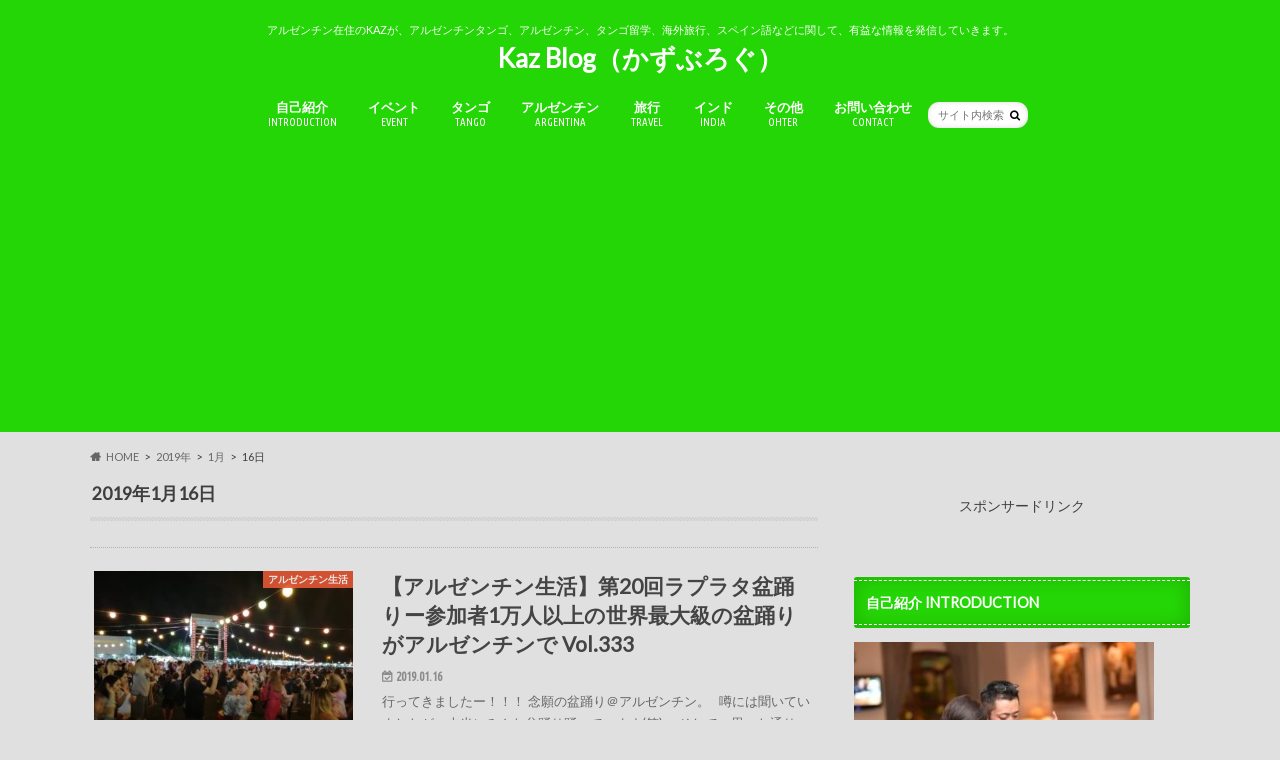

--- FILE ---
content_type: text/html; charset=UTF-8
request_url: https://kaz4649.com/2019/01/16/
body_size: 12369
content:
<!doctype html>
<html dir="ltr" lang="ja" prefix="og: https://ogp.me/ns#">

<head>
<meta charset="utf-8">
<meta http-equiv="X-UA-Compatible" content="IE=edge">

<meta name="HandheldFriendly" content="True">
<meta name="MobileOptimized" content="320">
<meta name="viewport" content="width=device-width, initial-scale=1.0, minimum-scale=1.0, maximum-scale=1.0, user-scalable=no">


<link rel="pingback" href="https://kaz4649.com/wp/xmlrpc.php">

<!--[if IE]>
<![endif]-->




		<!-- All in One SEO 4.8.2 - aioseo.com -->
		<title>2019-01-16 | Kaz Blog（かずぶろぐ）</title>
	<meta name="robots" content="noindex, max-snippet:-1, max-image-preview:large, max-video-preview:-1" />
	<link rel="canonical" href="https://kaz4649.com/2019/01/16/" />
	<meta name="generator" content="All in One SEO (AIOSEO) 4.8.2" />
		<script type="application/ld+json" class="aioseo-schema">
			{"@context":"https:\/\/schema.org","@graph":[{"@type":"BreadcrumbList","@id":"https:\/\/kaz4649.com\/2019\/01\/16\/#breadcrumblist","itemListElement":[{"@type":"ListItem","@id":"https:\/\/kaz4649.com\/#listItem","position":1,"name":"\u5bb6","item":"https:\/\/kaz4649.com\/","nextItem":{"@type":"ListItem","@id":"https:\/\/kaz4649.com\/2019\/#listItem","name":"2019"}},{"@type":"ListItem","@id":"https:\/\/kaz4649.com\/2019\/#listItem","position":2,"name":"2019","item":"https:\/\/kaz4649.com\/2019\/","nextItem":{"@type":"ListItem","@id":"https:\/\/kaz4649.com\/2019\/01\/#listItem","name":"1\u6708, 2019"},"previousItem":{"@type":"ListItem","@id":"https:\/\/kaz4649.com\/#listItem","name":"\u5bb6"}},{"@type":"ListItem","@id":"https:\/\/kaz4649.com\/2019\/01\/#listItem","position":3,"name":"1\u6708, 2019","item":"https:\/\/kaz4649.com\/2019\/01\/","nextItem":{"@type":"ListItem","@id":"https:\/\/kaz4649.com\/2019\/01\/16\/#listItem","name":"2019-01-16"},"previousItem":{"@type":"ListItem","@id":"https:\/\/kaz4649.com\/2019\/#listItem","name":"2019"}},{"@type":"ListItem","@id":"https:\/\/kaz4649.com\/2019\/01\/16\/#listItem","position":4,"name":"2019-01-16","previousItem":{"@type":"ListItem","@id":"https:\/\/kaz4649.com\/2019\/01\/#listItem","name":"1\u6708, 2019"}}]},{"@type":"CollectionPage","@id":"https:\/\/kaz4649.com\/2019\/01\/16\/#collectionpage","url":"https:\/\/kaz4649.com\/2019\/01\/16\/","name":"2019-01-16 | Kaz Blog\uff08\u304b\u305a\u3076\u308d\u3050\uff09","inLanguage":"ja","isPartOf":{"@id":"https:\/\/kaz4649.com\/#website"},"breadcrumb":{"@id":"https:\/\/kaz4649.com\/2019\/01\/16\/#breadcrumblist"}},{"@type":"Organization","@id":"https:\/\/kaz4649.com\/#organization","name":"Kaz Blog\uff08\u304b\u305a\u3076\u308d\u3050\uff09","description":"\u30a2\u30eb\u30bc\u30f3\u30c1\u30f3\u5728\u4f4f\u306eKAZ\u304c\u3001\u30a2\u30eb\u30bc\u30f3\u30c1\u30f3\u30bf\u30f3\u30b4\u3001\u30a2\u30eb\u30bc\u30f3\u30c1\u30f3\u3001\u30bf\u30f3\u30b4\u7559\u5b66\u3001\u6d77\u5916\u65c5\u884c\u3001\u30b9\u30da\u30a4\u30f3\u8a9e\u306a\u3069\u306b\u95a2\u3057\u3066\u3001\u6709\u76ca\u306a\u60c5\u5831\u3092\u767a\u4fe1\u3057\u3066\u3044\u304d\u307e\u3059\u3002","url":"https:\/\/kaz4649.com\/"},{"@type":"WebSite","@id":"https:\/\/kaz4649.com\/#website","url":"https:\/\/kaz4649.com\/","name":"Kaz Blog\uff08\u304b\u305a\u3076\u308d\u3050\uff09","description":"\u30a2\u30eb\u30bc\u30f3\u30c1\u30f3\u5728\u4f4f\u306eKAZ\u304c\u3001\u30a2\u30eb\u30bc\u30f3\u30c1\u30f3\u30bf\u30f3\u30b4\u3001\u30a2\u30eb\u30bc\u30f3\u30c1\u30f3\u3001\u30bf\u30f3\u30b4\u7559\u5b66\u3001\u6d77\u5916\u65c5\u884c\u3001\u30b9\u30da\u30a4\u30f3\u8a9e\u306a\u3069\u306b\u95a2\u3057\u3066\u3001\u6709\u76ca\u306a\u60c5\u5831\u3092\u767a\u4fe1\u3057\u3066\u3044\u304d\u307e\u3059\u3002","inLanguage":"ja","publisher":{"@id":"https:\/\/kaz4649.com\/#organization"}}]}
		</script>
		<!-- All in One SEO -->

<link rel='dns-prefetch' href='//ajax.googleapis.com' />
<link rel='dns-prefetch' href='//fonts.googleapis.com' />
<link rel='dns-prefetch' href='//maxcdn.bootstrapcdn.com' />
<link rel='dns-prefetch' href='//s.w.org' />
<link rel="alternate" type="application/rss+xml" title="Kaz Blog（かずぶろぐ） &raquo; フィード" href="https://kaz4649.com/feed/" />
<link rel="alternate" type="application/rss+xml" title="Kaz Blog（かずぶろぐ） &raquo; コメントフィード" href="https://kaz4649.com/comments/feed/" />
<script type="text/javascript">
window._wpemojiSettings = {"baseUrl":"https:\/\/s.w.org\/images\/core\/emoji\/14.0.0\/72x72\/","ext":".png","svgUrl":"https:\/\/s.w.org\/images\/core\/emoji\/14.0.0\/svg\/","svgExt":".svg","source":{"concatemoji":"https:\/\/kaz4649.com\/wp\/wp-includes\/js\/wp-emoji-release.min.js"}};
/*! This file is auto-generated */
!function(e,a,t){var n,r,o,i=a.createElement("canvas"),p=i.getContext&&i.getContext("2d");function s(e,t){var a=String.fromCharCode,e=(p.clearRect(0,0,i.width,i.height),p.fillText(a.apply(this,e),0,0),i.toDataURL());return p.clearRect(0,0,i.width,i.height),p.fillText(a.apply(this,t),0,0),e===i.toDataURL()}function c(e){var t=a.createElement("script");t.src=e,t.defer=t.type="text/javascript",a.getElementsByTagName("head")[0].appendChild(t)}for(o=Array("flag","emoji"),t.supports={everything:!0,everythingExceptFlag:!0},r=0;r<o.length;r++)t.supports[o[r]]=function(e){if(!p||!p.fillText)return!1;switch(p.textBaseline="top",p.font="600 32px Arial",e){case"flag":return s([127987,65039,8205,9895,65039],[127987,65039,8203,9895,65039])?!1:!s([55356,56826,55356,56819],[55356,56826,8203,55356,56819])&&!s([55356,57332,56128,56423,56128,56418,56128,56421,56128,56430,56128,56423,56128,56447],[55356,57332,8203,56128,56423,8203,56128,56418,8203,56128,56421,8203,56128,56430,8203,56128,56423,8203,56128,56447]);case"emoji":return!s([129777,127995,8205,129778,127999],[129777,127995,8203,129778,127999])}return!1}(o[r]),t.supports.everything=t.supports.everything&&t.supports[o[r]],"flag"!==o[r]&&(t.supports.everythingExceptFlag=t.supports.everythingExceptFlag&&t.supports[o[r]]);t.supports.everythingExceptFlag=t.supports.everythingExceptFlag&&!t.supports.flag,t.DOMReady=!1,t.readyCallback=function(){t.DOMReady=!0},t.supports.everything||(n=function(){t.readyCallback()},a.addEventListener?(a.addEventListener("DOMContentLoaded",n,!1),e.addEventListener("load",n,!1)):(e.attachEvent("onload",n),a.attachEvent("onreadystatechange",function(){"complete"===a.readyState&&t.readyCallback()})),(e=t.source||{}).concatemoji?c(e.concatemoji):e.wpemoji&&e.twemoji&&(c(e.twemoji),c(e.wpemoji)))}(window,document,window._wpemojiSettings);
</script>
<style type="text/css">
img.wp-smiley,
img.emoji {
	display: inline !important;
	border: none !important;
	box-shadow: none !important;
	height: 1em !important;
	width: 1em !important;
	margin: 0 0.07em !important;
	vertical-align: -0.1em !important;
	background: none !important;
	padding: 0 !important;
}
</style>
	<link rel='stylesheet' id='wp-block-library-css'  href='https://kaz4649.com/wp/wp-includes/css/dist/block-library/style.min.css' type='text/css' media='all' />
<style id='global-styles-inline-css' type='text/css'>
body{--wp--preset--color--black: #000000;--wp--preset--color--cyan-bluish-gray: #abb8c3;--wp--preset--color--white: #ffffff;--wp--preset--color--pale-pink: #f78da7;--wp--preset--color--vivid-red: #cf2e2e;--wp--preset--color--luminous-vivid-orange: #ff6900;--wp--preset--color--luminous-vivid-amber: #fcb900;--wp--preset--color--light-green-cyan: #7bdcb5;--wp--preset--color--vivid-green-cyan: #00d084;--wp--preset--color--pale-cyan-blue: #8ed1fc;--wp--preset--color--vivid-cyan-blue: #0693e3;--wp--preset--color--vivid-purple: #9b51e0;--wp--preset--gradient--vivid-cyan-blue-to-vivid-purple: linear-gradient(135deg,rgba(6,147,227,1) 0%,rgb(155,81,224) 100%);--wp--preset--gradient--light-green-cyan-to-vivid-green-cyan: linear-gradient(135deg,rgb(122,220,180) 0%,rgb(0,208,130) 100%);--wp--preset--gradient--luminous-vivid-amber-to-luminous-vivid-orange: linear-gradient(135deg,rgba(252,185,0,1) 0%,rgba(255,105,0,1) 100%);--wp--preset--gradient--luminous-vivid-orange-to-vivid-red: linear-gradient(135deg,rgba(255,105,0,1) 0%,rgb(207,46,46) 100%);--wp--preset--gradient--very-light-gray-to-cyan-bluish-gray: linear-gradient(135deg,rgb(238,238,238) 0%,rgb(169,184,195) 100%);--wp--preset--gradient--cool-to-warm-spectrum: linear-gradient(135deg,rgb(74,234,220) 0%,rgb(151,120,209) 20%,rgb(207,42,186) 40%,rgb(238,44,130) 60%,rgb(251,105,98) 80%,rgb(254,248,76) 100%);--wp--preset--gradient--blush-light-purple: linear-gradient(135deg,rgb(255,206,236) 0%,rgb(152,150,240) 100%);--wp--preset--gradient--blush-bordeaux: linear-gradient(135deg,rgb(254,205,165) 0%,rgb(254,45,45) 50%,rgb(107,0,62) 100%);--wp--preset--gradient--luminous-dusk: linear-gradient(135deg,rgb(255,203,112) 0%,rgb(199,81,192) 50%,rgb(65,88,208) 100%);--wp--preset--gradient--pale-ocean: linear-gradient(135deg,rgb(255,245,203) 0%,rgb(182,227,212) 50%,rgb(51,167,181) 100%);--wp--preset--gradient--electric-grass: linear-gradient(135deg,rgb(202,248,128) 0%,rgb(113,206,126) 100%);--wp--preset--gradient--midnight: linear-gradient(135deg,rgb(2,3,129) 0%,rgb(40,116,252) 100%);--wp--preset--duotone--dark-grayscale: url('#wp-duotone-dark-grayscale');--wp--preset--duotone--grayscale: url('#wp-duotone-grayscale');--wp--preset--duotone--purple-yellow: url('#wp-duotone-purple-yellow');--wp--preset--duotone--blue-red: url('#wp-duotone-blue-red');--wp--preset--duotone--midnight: url('#wp-duotone-midnight');--wp--preset--duotone--magenta-yellow: url('#wp-duotone-magenta-yellow');--wp--preset--duotone--purple-green: url('#wp-duotone-purple-green');--wp--preset--duotone--blue-orange: url('#wp-duotone-blue-orange');--wp--preset--font-size--small: 13px;--wp--preset--font-size--medium: 20px;--wp--preset--font-size--large: 36px;--wp--preset--font-size--x-large: 42px;}.has-black-color{color: var(--wp--preset--color--black) !important;}.has-cyan-bluish-gray-color{color: var(--wp--preset--color--cyan-bluish-gray) !important;}.has-white-color{color: var(--wp--preset--color--white) !important;}.has-pale-pink-color{color: var(--wp--preset--color--pale-pink) !important;}.has-vivid-red-color{color: var(--wp--preset--color--vivid-red) !important;}.has-luminous-vivid-orange-color{color: var(--wp--preset--color--luminous-vivid-orange) !important;}.has-luminous-vivid-amber-color{color: var(--wp--preset--color--luminous-vivid-amber) !important;}.has-light-green-cyan-color{color: var(--wp--preset--color--light-green-cyan) !important;}.has-vivid-green-cyan-color{color: var(--wp--preset--color--vivid-green-cyan) !important;}.has-pale-cyan-blue-color{color: var(--wp--preset--color--pale-cyan-blue) !important;}.has-vivid-cyan-blue-color{color: var(--wp--preset--color--vivid-cyan-blue) !important;}.has-vivid-purple-color{color: var(--wp--preset--color--vivid-purple) !important;}.has-black-background-color{background-color: var(--wp--preset--color--black) !important;}.has-cyan-bluish-gray-background-color{background-color: var(--wp--preset--color--cyan-bluish-gray) !important;}.has-white-background-color{background-color: var(--wp--preset--color--white) !important;}.has-pale-pink-background-color{background-color: var(--wp--preset--color--pale-pink) !important;}.has-vivid-red-background-color{background-color: var(--wp--preset--color--vivid-red) !important;}.has-luminous-vivid-orange-background-color{background-color: var(--wp--preset--color--luminous-vivid-orange) !important;}.has-luminous-vivid-amber-background-color{background-color: var(--wp--preset--color--luminous-vivid-amber) !important;}.has-light-green-cyan-background-color{background-color: var(--wp--preset--color--light-green-cyan) !important;}.has-vivid-green-cyan-background-color{background-color: var(--wp--preset--color--vivid-green-cyan) !important;}.has-pale-cyan-blue-background-color{background-color: var(--wp--preset--color--pale-cyan-blue) !important;}.has-vivid-cyan-blue-background-color{background-color: var(--wp--preset--color--vivid-cyan-blue) !important;}.has-vivid-purple-background-color{background-color: var(--wp--preset--color--vivid-purple) !important;}.has-black-border-color{border-color: var(--wp--preset--color--black) !important;}.has-cyan-bluish-gray-border-color{border-color: var(--wp--preset--color--cyan-bluish-gray) !important;}.has-white-border-color{border-color: var(--wp--preset--color--white) !important;}.has-pale-pink-border-color{border-color: var(--wp--preset--color--pale-pink) !important;}.has-vivid-red-border-color{border-color: var(--wp--preset--color--vivid-red) !important;}.has-luminous-vivid-orange-border-color{border-color: var(--wp--preset--color--luminous-vivid-orange) !important;}.has-luminous-vivid-amber-border-color{border-color: var(--wp--preset--color--luminous-vivid-amber) !important;}.has-light-green-cyan-border-color{border-color: var(--wp--preset--color--light-green-cyan) !important;}.has-vivid-green-cyan-border-color{border-color: var(--wp--preset--color--vivid-green-cyan) !important;}.has-pale-cyan-blue-border-color{border-color: var(--wp--preset--color--pale-cyan-blue) !important;}.has-vivid-cyan-blue-border-color{border-color: var(--wp--preset--color--vivid-cyan-blue) !important;}.has-vivid-purple-border-color{border-color: var(--wp--preset--color--vivid-purple) !important;}.has-vivid-cyan-blue-to-vivid-purple-gradient-background{background: var(--wp--preset--gradient--vivid-cyan-blue-to-vivid-purple) !important;}.has-light-green-cyan-to-vivid-green-cyan-gradient-background{background: var(--wp--preset--gradient--light-green-cyan-to-vivid-green-cyan) !important;}.has-luminous-vivid-amber-to-luminous-vivid-orange-gradient-background{background: var(--wp--preset--gradient--luminous-vivid-amber-to-luminous-vivid-orange) !important;}.has-luminous-vivid-orange-to-vivid-red-gradient-background{background: var(--wp--preset--gradient--luminous-vivid-orange-to-vivid-red) !important;}.has-very-light-gray-to-cyan-bluish-gray-gradient-background{background: var(--wp--preset--gradient--very-light-gray-to-cyan-bluish-gray) !important;}.has-cool-to-warm-spectrum-gradient-background{background: var(--wp--preset--gradient--cool-to-warm-spectrum) !important;}.has-blush-light-purple-gradient-background{background: var(--wp--preset--gradient--blush-light-purple) !important;}.has-blush-bordeaux-gradient-background{background: var(--wp--preset--gradient--blush-bordeaux) !important;}.has-luminous-dusk-gradient-background{background: var(--wp--preset--gradient--luminous-dusk) !important;}.has-pale-ocean-gradient-background{background: var(--wp--preset--gradient--pale-ocean) !important;}.has-electric-grass-gradient-background{background: var(--wp--preset--gradient--electric-grass) !important;}.has-midnight-gradient-background{background: var(--wp--preset--gradient--midnight) !important;}.has-small-font-size{font-size: var(--wp--preset--font-size--small) !important;}.has-medium-font-size{font-size: var(--wp--preset--font-size--medium) !important;}.has-large-font-size{font-size: var(--wp--preset--font-size--large) !important;}.has-x-large-font-size{font-size: var(--wp--preset--font-size--x-large) !important;}
</style>
<link rel='stylesheet' id='style-css'  href='https://kaz4649.com/wp/wp-content/themes/hummingbird/style.css' type='text/css' media='all' />
<link rel='stylesheet' id='animate-css'  href='https://kaz4649.com/wp/wp-content/themes/hummingbird/library/css/animate.min.css' type='text/css' media='all' />
<link rel='stylesheet' id='shortcode-css'  href='https://kaz4649.com/wp/wp-content/themes/hummingbird/library/css/shortcode.css' type='text/css' media='all' />
<link rel='stylesheet' id='gf_Ubuntu-css'  href='//fonts.googleapis.com/css?family=Ubuntu+Condensed' type='text/css' media='all' />
<link rel='stylesheet' id='gf_Lato-css'  href='//fonts.googleapis.com/css?family=Lato' type='text/css' media='all' />
<link rel='stylesheet' id='fontawesome-css'  href='//maxcdn.bootstrapcdn.com/font-awesome/4.6.0/css/font-awesome.min.css' type='text/css' media='all' />
<link rel='stylesheet' id='heateor_sss_frontend_css-css'  href='https://kaz4649.com/wp/wp-content/plugins/sassy-social-share/public/css/sassy-social-share-public.css' type='text/css' media='all' />
<style id='heateor_sss_frontend_css-inline-css' type='text/css'>
.heateor_sss_button_instagram span.heateor_sss_svg,a.heateor_sss_instagram span.heateor_sss_svg{background:radial-gradient(circle at 30% 107%,#fdf497 0,#fdf497 5%,#fd5949 45%,#d6249f 60%,#285aeb 90%)}.heateor_sss_horizontal_sharing .heateor_sss_svg,.heateor_sss_standard_follow_icons_container .heateor_sss_svg{color:#fff;border-width:0px;border-style:solid;border-color:transparent}.heateor_sss_horizontal_sharing .heateorSssTCBackground{color:#666}.heateor_sss_horizontal_sharing span.heateor_sss_svg:hover,.heateor_sss_standard_follow_icons_container span.heateor_sss_svg:hover{border-color:transparent;}.heateor_sss_vertical_sharing span.heateor_sss_svg,.heateor_sss_floating_follow_icons_container span.heateor_sss_svg{color:#fff;border-width:0px;border-style:solid;border-color:transparent;}.heateor_sss_vertical_sharing .heateorSssTCBackground{color:#666;}.heateor_sss_vertical_sharing span.heateor_sss_svg:hover,.heateor_sss_floating_follow_icons_container span.heateor_sss_svg:hover{border-color:transparent;}@media screen and (max-width:783px) {.heateor_sss_vertical_sharing{display:none!important}}
</style>
<script type='text/javascript' src='//ajax.googleapis.com/ajax/libs/jquery/1.12.4/jquery.min.js' id='jquery-js'></script>
<link rel="https://api.w.org/" href="https://kaz4649.com/wp-json/" /><style type="text/css">
body{color: #3E3E3E;}
a{color: #e55937;}
a:hover{color: #247ee5;}
#main article footer .post-categories li a,#main article footer .tags a{  background: #e55937;  border:1px solid #e55937;}
#main article footer .tags a{color:#e55937; background: none;}
#main article footer .post-categories li a:hover,#main article footer .tags a:hover{ background:#247ee5;  border-color:#247ee5;}
input[type="text"],input[type="password"],input[type="datetime"],input[type="datetime-local"],input[type="date"],input[type="month"],input[type="time"],input[type="week"],input[type="number"],input[type="email"],input[type="url"],input[type="search"],input[type="tel"],input[type="color"],select,textarea,.field { background-color: #FFFFFF;}
/*ヘッダー*/
.header{background: #25d606; color: #ffffff;}
#logo a,.nav li a,.nav_btn{color: #ffffff;}
#logo a:hover,.nav li a:hover{color:#FFFF00;}
@media only screen and (min-width: 768px) {
.nav ul {background: #e8e8e8;}
.nav li ul.sub-menu li a{color: #424242;}
}
/*メインエリア*/
.widgettitle {background: #25d606; color:  #ffffff;}
.widget li a:after{color: #25d606!important;}
/* 投稿ページ */
.entry-content h2{background: #e55937;}
.entry-content h3{border-color: #e55937;}
.entry-content ul li:before{ background: #e55937;}
.entry-content ol li:before{ background: #e55937;}
/* カテゴリーラベル */
.post-list-card .post-list .eyecatch .cat-name,.top-post-list .post-list .eyecatch .cat-name,.byline .cat-name,.single .authorbox .author-newpost li .cat-name,.related-box li .cat-name,#top_carousel .cat-name{background: #e55937; color:  #ffffff;}
/* CTA */
.cta-inner{ background: #e8e8e8;}
/* ボタンの色 */
.btn-wrap a{background: #e55937;border: 1px solid #e55937;}
.btn-wrap a:hover{background: #247ee5;}
.btn-wrap.simple a{border:1px solid #e55937;color:#e55937;}
.btn-wrap.simple a:hover{background:#e55937;}
.readmore a{border:1px solid #e55937;color:#e55937;}
.readmore a:hover{background:#e55937;color:#fff;}
/* サイドバー */
.widget a{text-decoration:none; color:#249ee5;}
.widget a:hover{color:#e04a33;}
/*フッター*/
#footer-top{background-color: #e8e8e8; color: #CACACA;}
.footer a,#footer-top a{color: #424242;}
#footer-top .widgettitle{color: #CACACA;}
.footer {background-color: #e8e8e8;color: #CACACA;}
.footer-links li:before{ color: #25d606;}
/* ページネーション */
.pagination a, .pagination span,.page-links a{border-color: #e55937; color: #e55937;}
.pagination .current,.pagination .current:hover,.page-links ul > li > span{background-color: #e55937; border-color: #e55937;}
.pagination a:hover, .pagination a:focus,.page-links a:hover, .page-links a:focus{background-color: #e55937; color: #fff;}
/* OTHER */
ul.wpp-list li a:before{background: #25d606;color: #ffffff;}
.blue-btn, .comment-reply-link, #submit { background-color: #e55937; }
.blue-btn:hover, .comment-reply-link:hover, #submit:hover, .blue-btn:focus, .comment-reply-link:focus, #submit:focus {background-color: #247ee5; }
</style>
<style type="text/css" id="custom-background-css">
body.custom-background { background-color: #e0e0e0; }
</style>
	<link rel="icon" href="https://kaz4649.com/wp/wp-content/uploads/2018/02/cropped-IMG_9744-32x32.jpg" sizes="32x32" />
<link rel="icon" href="https://kaz4649.com/wp/wp-content/uploads/2018/02/cropped-IMG_9744-192x192.jpg" sizes="192x192" />
<link rel="apple-touch-icon" href="https://kaz4649.com/wp/wp-content/uploads/2018/02/cropped-IMG_9744-180x180.jpg" />
<meta name="msapplication-TileImage" content="https://kaz4649.com/wp/wp-content/uploads/2018/02/cropped-IMG_9744-270x270.jpg" />
</head>

<body class="archive date custom-background">

<div id="container" class=" undo_off">

<header class="header headercenter" role="banner">
<div id="inner-header" class="wrap cf">
<p class="site_description">アルゼンチン在住のKAZが、アルゼンチンタンゴ、アルゼンチン、タンゴ留学、海外旅行、スペイン語などに関して、有益な情報を発信していきます。</p><div id="logo" class="gf">
				<p class="h1 text"><a href="https://kaz4649.com" rel="nofollow">Kaz Blog（かずぶろぐ）</a></p>
	</div>

<nav id="g_nav" role="navigation">
<form role="search" method="get" id="searchform" class="searchform" action="https://kaz4649.com/">
<div>
<label for="s" class="screen-reader-text"></label>
<input type="search" id="s" name="s" value="" placeholder="サイト内検索" /><button type="submit" id="searchsubmit" ><i class="fa fa-search"></i></button>
</div>
</form>
<ul id="menu-%e3%83%a1%e3%83%8b%e3%83%a5%e3%83%bc%e4%b8%8a" class="nav top-nav cf"><li id="menu-item-1140" class="menu-item menu-item-type-taxonomy menu-item-object-category menu-item-has-children menu-item-1140"><a href="https://kaz4649.com/category/%e8%87%aa%e5%b7%b1%e7%b4%b9%e4%bb%8b/">自己紹介<span class="gf">INTRODUCTION</span></a>
<ul class="sub-menu">
	<li id="menu-item-3832" class="menu-item menu-item-type-post_type menu-item-object-page menu-item-3832"><a href="https://kaz4649.com/aboutme/">はじめまして<span class="gf">ABOUT ME</span></a></li>
	<li id="menu-item-3830" class="menu-item menu-item-type-post_type menu-item-object-page menu-item-3830"><a href="https://kaz4649.com/carrer/">一般的な経歴<span class="gf">CARRER</span></a></li>
	<li id="menu-item-3831" class="menu-item menu-item-type-post_type menu-item-object-page menu-item-3831"><a href="https://kaz4649.com/dance-carrer/">ダンス経歴<span class="gf">DANCE CARRER</span></a></li>
</ul>
</li>
<li id="menu-item-4069" class="menu-item menu-item-type-post_type menu-item-object-page menu-item-has-children menu-item-4069"><a href="https://kaz4649.com/%e3%82%a4%e3%83%99%e3%83%b3%e3%83%88/">イベント<span class="gf">EVENT</span></a>
<ul class="sub-menu">
	<li id="menu-item-4072" class="menu-item menu-item-type-post_type menu-item-object-page menu-item-4072"><a href="https://kaz4649.com/tango-youth/">若者向け練習会<span class="gf"></span></a></li>
	<li id="menu-item-3821" class="menu-item menu-item-type-post_type menu-item-object-page menu-item-3821"><a href="https://kaz4649.com/work-tango/">レッスン<span class="gf">LESSON</span></a></li>
</ul>
</li>
<li id="menu-item-322" class="menu-item menu-item-type-taxonomy menu-item-object-category menu-item-has-children menu-item-322"><a href="https://kaz4649.com/category/%e3%82%a2%e3%83%ab%e3%82%bc%e3%83%b3%e3%83%81%e3%83%b3%e3%82%bf%e3%83%b3%e3%82%b4/">タンゴ<span class="gf">TANGO</span></a>
<ul class="sub-menu">
	<li id="menu-item-3833" class="menu-item menu-item-type-post_type menu-item-object-post menu-item-3833"><a href="https://kaz4649.com/2020/05/06/tango/">アルゼンチンタンゴとは？<span class="gf"></span></a></li>
	<li id="menu-item-1122" class="menu-item menu-item-type-taxonomy menu-item-object-category menu-item-1122"><a href="https://kaz4649.com/category/%e3%82%bf%e3%83%b3%e3%82%b4%e7%95%99%e5%ad%a6/">タンゴ留学<span class="gf"></span></a></li>
	<li id="menu-item-1127" class="menu-item menu-item-type-taxonomy menu-item-object-category menu-item-1127"><a href="https://kaz4649.com/category/%e3%82%bf%e3%83%b3%e3%82%b4%e3%82%af%e3%83%a9%e3%82%b9/">タンゴクラス<span class="gf"></span></a></li>
	<li id="menu-item-1130" class="menu-item menu-item-type-taxonomy menu-item-object-category menu-item-1130"><a href="https://kaz4649.com/category/%e3%83%9f%e3%83%ad%e3%83%b3%e3%82%ac%e3%83%bb%e3%83%97%e3%83%a9%e3%82%af%e3%83%86%e3%82%a3%e3%82%ab/">ミロンガ・プラクティカ<span class="gf"></span></a></li>
	<li id="menu-item-1128" class="menu-item menu-item-type-taxonomy menu-item-object-category menu-item-1128"><a href="https://kaz4649.com/category/%e3%82%bf%e3%83%b3%e3%82%b4%e5%a4%a7%e4%bc%9a/">タンゴ大会<span class="gf"></span></a></li>
</ul>
</li>
<li id="menu-item-1137" class="menu-item menu-item-type-custom menu-item-object-custom menu-item-has-children menu-item-1137"><a href="#">アルゼンチン<span class="gf">ARGENTINA</span></a>
<ul class="sub-menu">
	<li id="menu-item-1123" class="menu-item menu-item-type-taxonomy menu-item-object-category menu-item-1123"><a href="https://kaz4649.com/category/%e3%82%a2%e3%83%ab%e3%82%bc%e3%83%b3%e3%83%81%e3%83%b3%e7%94%9f%e6%b4%bb/">アルゼンチン生活<span class="gf"></span></a></li>
	<li id="menu-item-1125" class="menu-item menu-item-type-taxonomy menu-item-object-category menu-item-1125"><a href="https://kaz4649.com/category/%e3%82%a2%e3%83%ab%e3%82%bc%e3%83%b3%e3%83%81%e3%83%b3%e7%b5%8c%e6%b8%88/">アルゼンチン経済<span class="gf"></span></a></li>
	<li id="menu-item-1124" class="menu-item menu-item-type-taxonomy menu-item-object-category menu-item-1124"><a href="https://kaz4649.com/category/%e3%82%a2%e3%83%ab%e3%82%bc%e3%83%b3%e3%83%81%e3%83%b3%e3%82%b0%e3%83%ab%e3%83%a1/">アルゼンチングルメ<span class="gf"></span></a></li>
	<li id="menu-item-1126" class="menu-item menu-item-type-taxonomy menu-item-object-category menu-item-1126"><a href="https://kaz4649.com/category/%e3%82%a2%e3%83%ab%e3%82%bc%e3%83%b3%e3%83%81%e3%83%b3%e5%9b%bd%e5%86%85%e6%97%85%e8%a1%8c/">アルゼンチン国内旅行<span class="gf"></span></a></li>
</ul>
</li>
<li id="menu-item-3282" class="menu-item menu-item-type-taxonomy menu-item-object-category menu-item-has-children menu-item-3282"><a href="https://kaz4649.com/category/%e6%97%85%e8%a1%8c/">旅行<span class="gf">TRAVEL</span></a>
<ul class="sub-menu">
	<li id="menu-item-319" class="menu-item menu-item-type-taxonomy menu-item-object-category menu-item-319"><a href="https://kaz4649.com/category/%e4%b8%ad%e5%a4%ae%e3%82%a2%e3%82%b8%e3%82%a2/">中央アジア<span class="gf"></span></a></li>
	<li id="menu-item-3283" class="menu-item menu-item-type-taxonomy menu-item-object-category menu-item-3283"><a href="https://kaz4649.com/category/%e6%97%85%e8%a1%8c/%e5%8d%97%e3%82%a2%e3%83%a1%e3%83%aa%e3%82%ab/">南アメリカ<span class="gf"></span></a></li>
	<li id="menu-item-327" class="menu-item menu-item-type-taxonomy menu-item-object-category menu-item-327"><a href="https://kaz4649.com/category/%e3%82%bf%e3%82%a4/">タイ<span class="gf"></span></a></li>
	<li id="menu-item-326" class="menu-item menu-item-type-taxonomy menu-item-object-category menu-item-326"><a href="https://kaz4649.com/category/%e3%83%9f%e3%83%a3%e3%83%b3%e3%83%9e%e3%83%bc/">ミャンマー<span class="gf"></span></a></li>
	<li id="menu-item-325" class="menu-item menu-item-type-taxonomy menu-item-object-category menu-item-325"><a href="https://kaz4649.com/category/%e6%9d%b1%e3%82%a2%e3%83%95%e3%83%aa%e3%82%ab/">東アフリカ<span class="gf"></span></a></li>
	<li id="menu-item-334" class="menu-item menu-item-type-taxonomy menu-item-object-category menu-item-334"><a href="https://kaz4649.com/category/%e3%82%b9%e3%83%aa%e3%83%a9%e3%83%b3%e3%82%ab/">スリランカ<span class="gf"></span></a></li>
	<li id="menu-item-328" class="menu-item menu-item-type-taxonomy menu-item-object-category menu-item-328"><a href="https://kaz4649.com/category/%e3%83%88%e3%83%ab%e3%82%b3/">トルコ<span class="gf"></span></a></li>
	<li id="menu-item-329" class="menu-item menu-item-type-taxonomy menu-item-object-category menu-item-329"><a href="https://kaz4649.com/category/%e6%97%a5%e6%9c%ac%e5%9b%bd%e5%86%85%e6%97%85%e8%a1%8c/">日本国内旅行<span class="gf"></span></a></li>
</ul>
</li>
<li id="menu-item-509" class="menu-item menu-item-type-custom menu-item-object-custom menu-item-has-children menu-item-509"><a href="#">インド<span class="gf">INDIA</span></a>
<ul class="sub-menu">
	<li id="menu-item-317" class="menu-item menu-item-type-taxonomy menu-item-object-category menu-item-317"><a href="https://kaz4649.com/category/%e3%82%a4%e3%83%b3%e3%83%89%e7%94%9f%e6%b4%bb/">インド生活<span class="gf"></span></a></li>
	<li id="menu-item-332" class="menu-item menu-item-type-taxonomy menu-item-object-category menu-item-332"><a href="https://kaz4649.com/category/%e3%82%a4%e3%83%b3%e3%83%89%e3%83%93%e3%82%b8%e3%83%8d%e3%82%b9/">インドビジネス<span class="gf"></span></a></li>
	<li id="menu-item-321" class="menu-item menu-item-type-taxonomy menu-item-object-category menu-item-321"><a href="https://kaz4649.com/category/%e3%82%a4%e3%83%b3%e3%83%89%e7%95%99%e5%ad%a6/">インド留学<span class="gf"></span></a></li>
	<li id="menu-item-330" class="menu-item menu-item-type-taxonomy menu-item-object-category menu-item-330"><a href="https://kaz4649.com/category/%e3%82%a4%e3%83%b3%e3%83%89%e5%9b%bd%e5%86%85%e6%97%85%e8%a1%8c/">インド国内旅行<span class="gf"></span></a></li>
</ul>
</li>
<li id="menu-item-1132" class="menu-item menu-item-type-custom menu-item-object-custom menu-item-has-children menu-item-1132"><a href="#">その他<span class="gf">OHTER</span></a>
<ul class="sub-menu">
	<li id="menu-item-656" class="menu-item menu-item-type-taxonomy menu-item-object-category menu-item-656"><a href="https://kaz4649.com/category/%e7%be%a4%e9%a6%ac/">群馬<span class="gf">GUNMA</span></a></li>
	<li id="menu-item-657" class="menu-item menu-item-type-taxonomy menu-item-object-category menu-item-657"><a href="https://kaz4649.com/category/%e3%83%a2%e3%83%86%e3%82%8b%ef%bc%81/">モテる！<span class="gf">HERO</span></a></li>
	<li id="menu-item-1133" class="menu-item menu-item-type-taxonomy menu-item-object-category menu-item-1133"><a href="https://kaz4649.com/category/%e5%ae%b6%e5%ba%ad%e8%8f%9c%e5%9c%92/">家庭菜園<span class="gf"></span></a></li>
	<li id="menu-item-297" class="menu-item menu-item-type-custom menu-item-object-custom menu-item-has-children menu-item-297"><a href="#">ダンス<span class="gf">DANCE</span></a>
	<ul class="sub-menu">
		<li id="menu-item-323" class="menu-item menu-item-type-taxonomy menu-item-object-category menu-item-323"><a href="https://kaz4649.com/category/%e3%82%b5%e3%83%ab%e3%82%b5/">サルサ<span class="gf"></span></a></li>
		<li id="menu-item-324" class="menu-item menu-item-type-taxonomy menu-item-object-category menu-item-324"><a href="https://kaz4649.com/category/%e3%83%90%e3%83%ac%e3%82%a8/">バレエ<span class="gf"></span></a></li>
		<li id="menu-item-333" class="menu-item menu-item-type-taxonomy menu-item-object-category menu-item-333"><a href="https://kaz4649.com/category/%e7%a4%be%e4%ba%a4%e3%83%80%e3%83%b3%e3%82%b9/">社交ダンス<span class="gf"></span></a></li>
	</ul>
</li>
</ul>
</li>
<li id="menu-item-50" class="menu-item menu-item-type-post_type menu-item-object-page menu-item-50"><a href="https://kaz4649.com/contact/">お問い合わせ<span class="gf">CONTACT</span></a></li>
</ul></nav>
<button id="drawerBtn" class="nav_btn"></button>
<script type="text/javascript">
jQuery(function( $ ){
var menu = $('#g_nav'),
    menuBtn = $('#drawerBtn'),
    body = $(document.body),     
    menuWidth = menu.outerWidth();                
     
    menuBtn.on('click', function(){
    body.toggleClass('open');
        if(body.hasClass('open')){
            body.animate({'left' : menuWidth }, 300);            
            menu.animate({'left' : 0 }, 300);                    
        } else {
            menu.animate({'left' : -menuWidth }, 300);
            body.animate({'left' : 0 }, 300);            
        }             
    });
});    
</script>

</div>
</header>
<div id="breadcrumb" class="breadcrumb inner wrap cf"><ul itemscope itemtype="http://schema.org/BreadcrumbList"><li itemprop="itemListElement" itemscope itemtype="http://schema.org/ListItem" class="bc_homelink"><a itemprop="item" href="https://kaz4649.com/"><span itemprop="name">HOME</span></a><meta itemprop="position" content="1" /></li><li><a href="https://kaz4649.com/2019/">2019年</a></li><li><a href="https://kaz4649.com/2019/01/">1月</a></li><li>16日</li></ul></div><div id="content">
<div id="inner-content" class="wrap cf">
<main id="main" class="m-all t-all d-5of7 cf" role="main">
<div class="archivettl">
<h1 class="archive-title h2">2019年1月16日</h1>
</div>

		<div class="top-post-list">


<article class="post-list animated fadeInUp" role="article">
<a href="https://kaz4649.com/2019/01/16/bonodori-333/" rel="bookmark" title="【アルゼンチン生活】第20回ラプラタ盆踊りー参加者1万人以上の世界最大級の盆踊りがアルゼンチンで Vol.333" class="cf">


<figure class="eyecatch">
<img width="360" height="230" src="https://kaz4649.com/wp/wp-content/uploads/2019/01/bon10-360x230.jpg" class="attachment-home-thum size-home-thum wp-post-image" alt="" /><span class="cat-name cat-id-361">アルゼンチン生活</span>
</figure>

<section class="entry-content">
<h1 class="h2 entry-title">【アルゼンチン生活】第20回ラプラタ盆踊りー参加者1万人以上の世界最大級の盆踊りがアルゼンチンで Vol.333</h1>

<p class="byline entry-meta vcard">
<span class="date gf updated">2019.01.16</span>
<span class="author" style="display: none;">kaz</span>
</p>

<div class="description"><p>行ってきましたー！！！ 念願の盆踊り＠アルゼンチン。 &nbsp; 噂には聞いていましたが、本当にみんな盆踊り踊っています(笑)。 そして、思った通り、コスプレしている人たちもいました(笑)。 &nbsp; 動画はこちら&#8230;</p>
</div>

</section>
</a>
</article>



</div>	
<nav class="pagination cf"></nav>

</main>
<div id="sidebar1" class="sidebar m-all t-all d-2of7 last-col cf" role="complementary">

<div class="add">
<div id="text-6" class="widget widget_text">			<div class="textwidget"><p>スポンサードリンク<br />
<script async src="//pagead2.googlesyndication.com/pagead/js/adsbygoogle.js"></script><br />
<script>
  (adsbygoogle = window.adsbygoogle || []).push({
    google_ad_client: "ca-pub-7458836272843349",
    enable_page_level_ads: true
  });
</script></p>
</div>
		</div></div>



<div id="text-2" class="widget widget_text"><h4 class="widgettitle"><span>自己紹介 INTRODUCTION</span></h4>			<div class="textwidget"><p><img loading="lazy" class="alignnone size-medium wp-image-137" src="http://kaz4649.com/wp/wp-content/uploads/2018/02/profile-kaz-300x200.jpg" alt="" width="300" height="200" srcset="https://kaz4649.com/wp/wp-content/uploads/2018/02/profile-kaz-300x200.jpg 300w, https://kaz4649.com/wp/wp-content/uploads/2018/02/profile-kaz-768x513.jpg 768w, https://kaz4649.com/wp/wp-content/uploads/2018/02/profile-kaz-728x486.jpg 728w, https://kaz4649.com/wp/wp-content/uploads/2018/02/profile-kaz.jpg 960w" sizes="(max-width: 300px) 100vw, 300px" /><br />
名前 : KAZ（小林雅和）<br />
群馬県前橋市出身。県立前橋高校卒。慶應義塾大学商学部卒。中国・南京大学交換留学。丸紅株式会社退職後、渡印。デリー大学ソーシャルワーク学部修士課程中退。デリー大学ヒンディー語学科Diploma Course卒業。ニューデリーにて日系飲食サービス会社でのマネジメント。2018年5月よりアルゼンチンでタンゴの修行中。</p>
</div>
		</div><div id="text-9" class="widget widget_text"><h4 class="widgettitle"><span>タンゴに関するご相談</span></h4>			<div class="textwidget"><p>タンゴに関するご相談は、こちらで受け付けております。<br />
<a href="https://kaz4649.com/tango-contact/" rel="noopener" target="_blank">https://kaz4649.com/tango-contact/</a></p>
</div>
		</div><div id="search-3" class="widget widget_search"><form role="search" method="get" id="searchform" class="searchform" action="https://kaz4649.com/">
<div>
<label for="s" class="screen-reader-text"></label>
<input type="search" id="s" name="s" value="" placeholder="サイト内検索" /><button type="submit" id="searchsubmit" ><i class="fa fa-search"></i></button>
</div>
</form></div>        <div id="newentryimagewidget-3" class="widget widget_newentryimagewidget">            <h4 class="widgettitle"><span>最新の記事</span></h4>			<ul>
												<li>
			<a class="cf" href="https://kaz4649.com/2023/02/26/2023goal/" title="2023年のタンゴ抱負「質を高める」Vol.444">
						<figure class="eyecatch">
			<img width="360" height="230" src="https://kaz4649.com/wp/wp-content/uploads/2023/02/333790500_1660228727743031_1570932981309834562_n-360x230.png" class="attachment-home-thum size-home-thum wp-post-image" alt="" loading="lazy" />			</figure>
						2023年のタンゴ抱負「質を高める」Vol.444			<span class="date gf">2023.02.26</span>
			</a>
			</li>
						<li>
			<a class="cf" href="https://kaz4649.com/2022/07/04/asiachampionship2022/" title="「タンゴダンスアジア選手権2022」を振り返る Vol.443">
						<figure class="eyecatch">
			<img width="360" height="230" src="https://kaz4649.com/wp/wp-content/uploads/2022/05/Screenshot-2022-07-04-at-12.03.35-AM-360x230.png" class="attachment-home-thum size-home-thum wp-post-image" alt="" loading="lazy" />			</figure>
						「タンゴダンスアジア選手権2022」を振り返る Vol.443			<span class="date gf">2022.07.04</span>
			</a>
			</li>
						<li>
			<a class="cf" href="https://kaz4649.com/2022/03/09/asiatango-3/" title="「タンゴダンスアジア選手権2021」を振り返る(3)選手権のホームページから分かる、根本的な課題 Vol.442">
						<figure class="eyecatch">
			<img width="360" height="230" src="https://kaz4649.com/wp/wp-content/uploads/2021/08/Screenshot-2021-08-28-at-9.01.16-PM-360x230.png" class="attachment-home-thum size-home-thum wp-post-image" alt="" loading="lazy" />			</figure>
						「タンゴダンスアジア選手権2021」を振り返る(3)選手権のホームページから分かる、根本的な課題 Vol.442			<span class="date gf">2022.03.09</span>
			</a>
			</li>
						<li>
			<a class="cf" href="https://kaz4649.com/2022/01/26/corona2022-441/" title="コロナ禍でタンゴのイベントをやるなら、人数制限は必須！人数制限しない理由を考えてみよう Vol.441">
						<figure class="eyecatch">
			<img width="360" height="230" src="https://kaz4649.com/wp/wp-content/uploads/2022/01/milonga--360x230.jpg" class="attachment-home-thum size-home-thum wp-post-image" alt="" loading="lazy" />			</figure>
						コロナ禍でタンゴのイベントをやるなら、人数制限は必須！人数制限しない理由を考えてみよう Vol.441			<span class="date gf">2022.01.26</span>
			</a>
			</li>
						<li>
			<a class="cf" href="https://kaz4649.com/2021/10/30/muytangocup/" title="みんなで作り上げる、楽しいコンペ、「第一回Muy Tango Cup」を開催します！ Vol.440">
						<figure class="eyecatch">
			<img width="360" height="230" src="https://kaz4649.com/wp/wp-content/uploads/2021/10/Screenshot-2021-10-12-at-9.27.43-AM-e1635576568221-360x230.png" class="attachment-home-thum size-home-thum wp-post-image" alt="" loading="lazy" />			</figure>
						みんなで作り上げる、楽しいコンペ、「第一回Muy Tango Cup」を開催します！ Vol.440			<span class="date gf">2021.10.30</span>
			</a>
			</li>
									</ul>
        </div>        <div id="calendar-2" class="widget widget_calendar"><div id="calendar_wrap" class="calendar_wrap"><table id="wp-calendar" class="wp-calendar-table">
	<caption>2019年1月</caption>
	<thead>
	<tr>
		<th scope="col" title="月曜日">月</th>
		<th scope="col" title="火曜日">火</th>
		<th scope="col" title="水曜日">水</th>
		<th scope="col" title="木曜日">木</th>
		<th scope="col" title="金曜日">金</th>
		<th scope="col" title="土曜日">土</th>
		<th scope="col" title="日曜日">日</th>
	</tr>
	</thead>
	<tbody>
	<tr>
		<td colspan="1" class="pad">&nbsp;</td><td>1</td><td>2</td><td>3</td><td>4</td><td>5</td><td>6</td>
	</tr>
	<tr>
		<td>7</td><td>8</td><td>9</td><td>10</td><td>11</td><td>12</td><td>13</td>
	</tr>
	<tr>
		<td><a href="https://kaz4649.com/2019/01/14/" aria-label="2019年1月14日 に投稿を公開">14</a></td><td>15</td><td><a href="https://kaz4649.com/2019/01/16/" aria-label="2019年1月16日 に投稿を公開">16</a></td><td>17</td><td>18</td><td>19</td><td>20</td>
	</tr>
	<tr>
		<td><a href="https://kaz4649.com/2019/01/21/" aria-label="2019年1月21日 に投稿を公開">21</a></td><td>22</td><td>23</td><td><a href="https://kaz4649.com/2019/01/24/" aria-label="2019年1月24日 に投稿を公開">24</a></td><td>25</td><td>26</td><td>27</td>
	</tr>
	<tr>
		<td>28</td><td>29</td><td><a href="https://kaz4649.com/2019/01/30/" aria-label="2019年1月30日 に投稿を公開">30</a></td><td><a href="https://kaz4649.com/2019/01/31/" aria-label="2019年1月31日 に投稿を公開">31</a></td>
		<td class="pad" colspan="3">&nbsp;</td>
	</tr>
	</tbody>
	</table><nav aria-label="前と次の月" class="wp-calendar-nav">
		<span class="wp-calendar-nav-prev"><a href="https://kaz4649.com/2018/12/">&laquo; 12月</a></span>
		<span class="pad">&nbsp;</span>
		<span class="wp-calendar-nav-next"><a href="https://kaz4649.com/2019/02/">2月 &raquo;</a></span>
	</nav></div></div><div id="archives-3" class="widget widget_archive"><h4 class="widgettitle"><span>アーカイブ</span></h4>		<label class="screen-reader-text" for="archives-dropdown-3">アーカイブ</label>
		<select id="archives-dropdown-3" name="archive-dropdown">
			
			<option value="">月を選択</option>
				<option value='https://kaz4649.com/2023/02/'> 2023年2月 &nbsp;(1)</option>
	<option value='https://kaz4649.com/2022/07/'> 2022年7月 &nbsp;(1)</option>
	<option value='https://kaz4649.com/2022/03/'> 2022年3月 &nbsp;(1)</option>
	<option value='https://kaz4649.com/2022/01/'> 2022年1月 &nbsp;(1)</option>
	<option value='https://kaz4649.com/2021/10/'> 2021年10月 &nbsp;(1)</option>
	<option value='https://kaz4649.com/2021/08/'> 2021年8月 &nbsp;(3)</option>
	<option value='https://kaz4649.com/2021/07/'> 2021年7月 &nbsp;(2)</option>
	<option value='https://kaz4649.com/2021/06/'> 2021年6月 &nbsp;(2)</option>
	<option value='https://kaz4649.com/2021/04/'> 2021年4月 &nbsp;(1)</option>
	<option value='https://kaz4649.com/2021/02/'> 2021年2月 &nbsp;(1)</option>
	<option value='https://kaz4649.com/2021/01/'> 2021年1月 &nbsp;(1)</option>
	<option value='https://kaz4649.com/2020/12/'> 2020年12月 &nbsp;(1)</option>
	<option value='https://kaz4649.com/2020/11/'> 2020年11月 &nbsp;(2)</option>
	<option value='https://kaz4649.com/2020/10/'> 2020年10月 &nbsp;(2)</option>
	<option value='https://kaz4649.com/2020/09/'> 2020年9月 &nbsp;(5)</option>
	<option value='https://kaz4649.com/2020/08/'> 2020年8月 &nbsp;(2)</option>
	<option value='https://kaz4649.com/2020/07/'> 2020年7月 &nbsp;(5)</option>
	<option value='https://kaz4649.com/2020/06/'> 2020年6月 &nbsp;(4)</option>
	<option value='https://kaz4649.com/2020/05/'> 2020年5月 &nbsp;(2)</option>
	<option value='https://kaz4649.com/2020/04/'> 2020年4月 &nbsp;(9)</option>
	<option value='https://kaz4649.com/2020/03/'> 2020年3月 &nbsp;(5)</option>
	<option value='https://kaz4649.com/2020/02/'> 2020年2月 &nbsp;(2)</option>
	<option value='https://kaz4649.com/2020/01/'> 2020年1月 &nbsp;(4)</option>
	<option value='https://kaz4649.com/2019/12/'> 2019年12月 &nbsp;(4)</option>
	<option value='https://kaz4649.com/2019/11/'> 2019年11月 &nbsp;(2)</option>
	<option value='https://kaz4649.com/2019/10/'> 2019年10月 &nbsp;(6)</option>
	<option value='https://kaz4649.com/2019/09/'> 2019年9月 &nbsp;(5)</option>
	<option value='https://kaz4649.com/2019/08/'> 2019年8月 &nbsp;(6)</option>
	<option value='https://kaz4649.com/2019/07/'> 2019年7月 &nbsp;(4)</option>
	<option value='https://kaz4649.com/2019/06/'> 2019年6月 &nbsp;(5)</option>
	<option value='https://kaz4649.com/2019/05/'> 2019年5月 &nbsp;(5)</option>
	<option value='https://kaz4649.com/2019/04/'> 2019年4月 &nbsp;(7)</option>
	<option value='https://kaz4649.com/2019/03/'> 2019年3月 &nbsp;(3)</option>
	<option value='https://kaz4649.com/2019/02/'> 2019年2月 &nbsp;(3)</option>
	<option value='https://kaz4649.com/2019/01/' selected='selected'> 2019年1月 &nbsp;(6)</option>
	<option value='https://kaz4649.com/2018/12/'> 2018年12月 &nbsp;(5)</option>
	<option value='https://kaz4649.com/2018/11/'> 2018年11月 &nbsp;(8)</option>
	<option value='https://kaz4649.com/2018/10/'> 2018年10月 &nbsp;(8)</option>
	<option value='https://kaz4649.com/2018/09/'> 2018年9月 &nbsp;(6)</option>
	<option value='https://kaz4649.com/2018/08/'> 2018年8月 &nbsp;(9)</option>
	<option value='https://kaz4649.com/2018/07/'> 2018年7月 &nbsp;(15)</option>
	<option value='https://kaz4649.com/2018/06/'> 2018年6月 &nbsp;(15)</option>
	<option value='https://kaz4649.com/2018/05/'> 2018年5月 &nbsp;(10)</option>
	<option value='https://kaz4649.com/2018/04/'> 2018年4月 &nbsp;(5)</option>
	<option value='https://kaz4649.com/2018/03/'> 2018年3月 &nbsp;(9)</option>
	<option value='https://kaz4649.com/2018/02/'> 2018年2月 &nbsp;(8)</option>
	<option value='https://kaz4649.com/2018/01/'> 2018年1月 &nbsp;(2)</option>
	<option value='https://kaz4649.com/2017/10/'> 2017年10月 &nbsp;(2)</option>
	<option value='https://kaz4649.com/2017/08/'> 2017年8月 &nbsp;(3)</option>
	<option value='https://kaz4649.com/2017/07/'> 2017年7月 &nbsp;(3)</option>
	<option value='https://kaz4649.com/2017/06/'> 2017年6月 &nbsp;(1)</option>
	<option value='https://kaz4649.com/2017/05/'> 2017年5月 &nbsp;(4)</option>
	<option value='https://kaz4649.com/2017/04/'> 2017年4月 &nbsp;(5)</option>
	<option value='https://kaz4649.com/2017/02/'> 2017年2月 &nbsp;(1)</option>
	<option value='https://kaz4649.com/2016/11/'> 2016年11月 &nbsp;(1)</option>
	<option value='https://kaz4649.com/2016/10/'> 2016年10月 &nbsp;(3)</option>
	<option value='https://kaz4649.com/2016/07/'> 2016年7月 &nbsp;(1)</option>
	<option value='https://kaz4649.com/2016/04/'> 2016年4月 &nbsp;(2)</option>
	<option value='https://kaz4649.com/2015/11/'> 2015年11月 &nbsp;(1)</option>
	<option value='https://kaz4649.com/2015/10/'> 2015年10月 &nbsp;(1)</option>
	<option value='https://kaz4649.com/2015/02/'> 2015年2月 &nbsp;(1)</option>
	<option value='https://kaz4649.com/2015/01/'> 2015年1月 &nbsp;(1)</option>
	<option value='https://kaz4649.com/2014/12/'> 2014年12月 &nbsp;(1)</option>
	<option value='https://kaz4649.com/2014/10/'> 2014年10月 &nbsp;(4)</option>
	<option value='https://kaz4649.com/2014/09/'> 2014年9月 &nbsp;(2)</option>
	<option value='https://kaz4649.com/2014/03/'> 2014年3月 &nbsp;(1)</option>
	<option value='https://kaz4649.com/2014/02/'> 2014年2月 &nbsp;(1)</option>

		</select>

<script type="text/javascript">
/* <![CDATA[ */
(function() {
	var dropdown = document.getElementById( "archives-dropdown-3" );
	function onSelectChange() {
		if ( dropdown.options[ dropdown.selectedIndex ].value !== '' ) {
			document.location.href = this.options[ this.selectedIndex ].value;
		}
	}
	dropdown.onchange = onSelectChange;
})();
/* ]]> */
</script>
			</div>

</div></div>
</div>
<div id="page-top">
	<a href="#header" title="ページトップへ"><i class="fa fa-chevron-up"></i></a>
</div>
<div id="footer-top" class="wow animated fadeIn cf">
	<div class="inner wrap">
				
				
			</div>
</div>

<footer id="footer" class="footer" role="contentinfo">
	<div id="inner-footer" class="wrap cf">
		<nav role="navigation">
					</nav>
		<p class="source-org copyright">&copy;Copyright2026 <a href="https://kaz4649.com" rel="nofollow">Kaz Blog（かずぶろぐ）</a>.All Rights Reserved.</p>
	</div>
</footer>
</div>
<script type='text/javascript' src='https://kaz4649.com/wp/wp-content/themes/hummingbird/library/js/libs/wow.min.js' id='wow-js'></script>
<script type='text/javascript' src='https://kaz4649.com/wp/wp-content/themes/hummingbird/library/js/scripts.js' id='main-js-js'></script>
<script type='text/javascript' src='https://kaz4649.com/wp/wp-content/themes/hummingbird/library/js/libs/modernizr.custom.min.js' id='css-modernizr-js'></script>
<script type='text/javascript' id='heateor_sss_sharing_js-js-before'>
function heateorSssLoadEvent(e) {var t=window.onload;if (typeof window.onload!="function") {window.onload=e}else{window.onload=function() {t();e()}}};	var heateorSssSharingAjaxUrl = 'https://kaz4649.com/wp/wp-admin/admin-ajax.php', heateorSssCloseIconPath = 'https://kaz4649.com/wp/wp-content/plugins/sassy-social-share/public/../images/close.png', heateorSssPluginIconPath = 'https://kaz4649.com/wp/wp-content/plugins/sassy-social-share/public/../images/logo.png', heateorSssHorizontalSharingCountEnable = 0, heateorSssVerticalSharingCountEnable = 0, heateorSssSharingOffset = -10; var heateorSssMobileStickySharingEnabled = 0;var heateorSssCopyLinkMessage = "リンクがコピーされました。";var heateorSssUrlCountFetched = [], heateorSssSharesText = 'シェア', heateorSssShareText = 'シェア';function heateorSssPopup(e) {window.open(e,"popUpWindow","height=400,width=600,left=400,top=100,resizable,scrollbars,toolbar=0,personalbar=0,menubar=no,location=no,directories=no,status")}
</script>
<script type='text/javascript' src='https://kaz4649.com/wp/wp-content/plugins/sassy-social-share/public/js/sassy-social-share-public.js' id='heateor_sss_sharing_js-js'></script>
</body>
</html>

--- FILE ---
content_type: text/html; charset=utf-8
request_url: https://www.google.com/recaptcha/api2/aframe
body_size: 269
content:
<!DOCTYPE HTML><html><head><meta http-equiv="content-type" content="text/html; charset=UTF-8"></head><body><script nonce="_O70EUQCh6BY-b-pFLL_VQ">/** Anti-fraud and anti-abuse applications only. See google.com/recaptcha */ try{var clients={'sodar':'https://pagead2.googlesyndication.com/pagead/sodar?'};window.addEventListener("message",function(a){try{if(a.source===window.parent){var b=JSON.parse(a.data);var c=clients[b['id']];if(c){var d=document.createElement('img');d.src=c+b['params']+'&rc='+(localStorage.getItem("rc::a")?sessionStorage.getItem("rc::b"):"");window.document.body.appendChild(d);sessionStorage.setItem("rc::e",parseInt(sessionStorage.getItem("rc::e")||0)+1);localStorage.setItem("rc::h",'1768611950243');}}}catch(b){}});window.parent.postMessage("_grecaptcha_ready", "*");}catch(b){}</script></body></html>